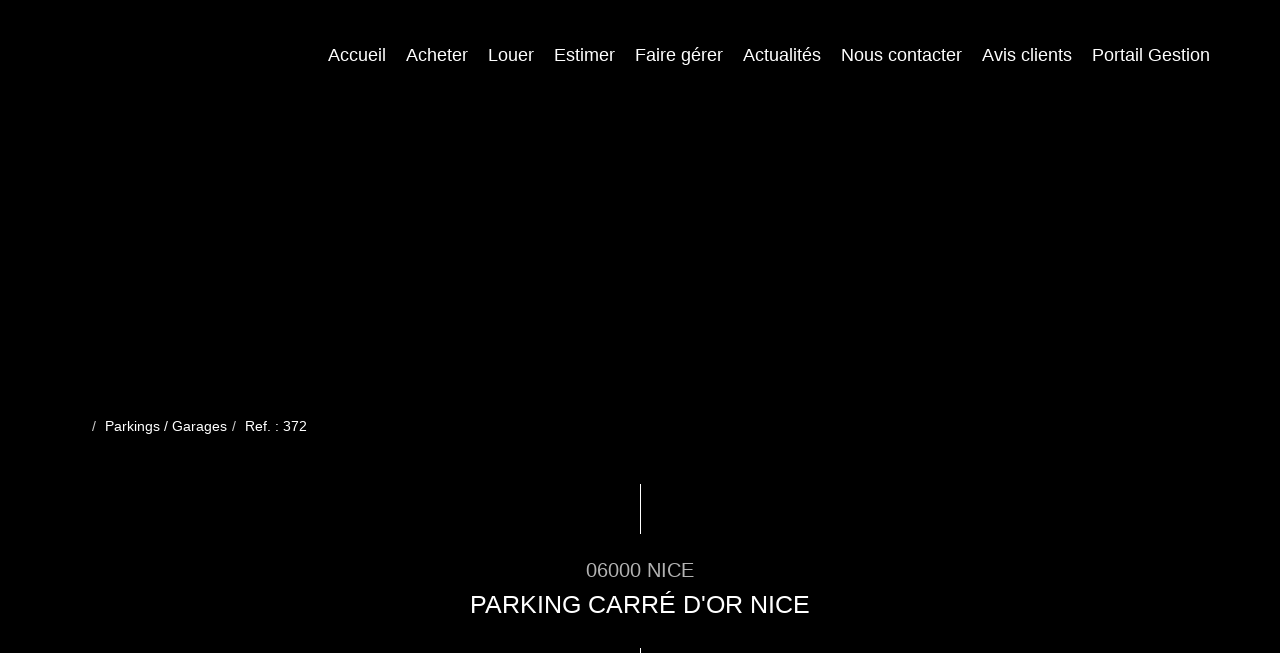

--- FILE ---
content_type: text/html; charset=UTF-8
request_url: https://www.haton-immobilier.com/fiches/7_50645460/parking-nice.html
body_size: 2329
content:
<!DOCTYPE html>
<html lang="en">
<head>
    <meta charset="utf-8">
    <meta name="viewport" content="width=device-width, initial-scale=1">
    <title></title>
    <style>
        body {
            font-family: "Arial";
        }
    </style>
    <script type="text/javascript">
    window.awsWafCookieDomainList = [];
    window.gokuProps = {
"key":"AQIDAHjcYu/GjX+QlghicBgQ/[base64]",
          "iv":"CgAHNiL5qwAAB80i",
          "context":"EycX40/wIRAM8gt9HNB0Apj9WDD1LefcsvRihoZgaj++iwJw6uTn4ALwIED+kWRvDQ0/OSB2alPwiEUk8RFY5r7VBS357swEb9kaPpOJi3RnhRZYKBw4RPhAnKGn1daipBYT70ktdxp5bkkAP/w9mGiotEmPEYfyiWt8OATn0GJxfNxoqwy1UtLwZ+KgWicN9pNn7d9WukspBM/HUsHTGhqXjR69cpWoTcU4BENuwBSHlEQw3t64DhMLV7zHw4m8vKF6KO4Wc4R/GNOBORTHZ8kl5NgkP0zUN2wSP/l8g8H2h7Xeb46g351qzwLR38/nhXY+3UxfMbMGnX78ItDBh1P7nLaE4+McGF6BnwrVxeD9I8UxWAbGElJobpDLt7R3C8sy3bNft4dnLCPckmBZYh70miI/d1r6LQ752+A81u7loWNI5P/CRZQxvPX7kz/1X5mSUio6IpBdho/bSF2boTyCgzNDOoBOnuGZbbEiTwFNsu2I4keF/KzA2RxYwgPfGd8XNYcfd0/Z56SsZvK2VnslZd0MfjMdLQiJ/xvmQzAhDSfOMRkqmIBRAwADoYsVVnEt1BEELiRyuQQsmYprQXbVaNjnjsOXyLtIxvFWe2CtW0djKTI7j59BWRp0nNUltzwhGy+CgIi9rqkQ0EWhksuZfSL63Mn7KzW/1g2QvPOTvTQA95WiDY16jprwcg2KSQCcUb6knOH6a6bWF8s4g7Q1QO2lYiCt7N71GM1CQMfqpNS5q5XbaxzMgfl7fKmbByv1GdLmVngDG1uZn7bv6m7lV3DSgC42Cg=="
};
    </script>
    <script src="https://7813e45193b3.47e58bb0.eu-west-3.token.awswaf.com/7813e45193b3/28fa1170bc90/1cc501575660/challenge.js"></script>
</head>
<body>
    <div id="challenge-container"></div>
    <script type="text/javascript">
        AwsWafIntegration.saveReferrer();
        AwsWafIntegration.checkForceRefresh().then((forceRefresh) => {
            if (forceRefresh) {
                AwsWafIntegration.forceRefreshToken().then(() => {
                    window.location.reload(true);
                });
            } else {
                AwsWafIntegration.getToken().then(() => {
                    window.location.reload(true);
                });
            }
        });
    </script>
    <noscript>
        <h1>JavaScript is disabled</h1>
        In order to continue, we need to verify that you're not a robot.
        This requires JavaScript. Enable JavaScript and then reload the page.
    </noscript>
</body>
</html>

--- FILE ---
content_type: text/css;charset=ISO-8859-1
request_url: https://www.haton-immobilier.com/templates/template_voltaire/catalog/css/style.css.php?1759767566
body_size: 205
content:

	#header .header-menu .container-menu .menu-logo .logo{
		height: 80px;
	}

	@media (max-width: 991px){
		.page_home #header .header-title, #header .header-title{
			margin-top: 80px;
		}
	}

	:root {
		--color-1: #000000;
		--color-1-30: rgba(0,0,0,0.3);
		--color-1-40: rgba(0,0,0,0.4);
		--color-1-70: rgba(0,0,0,0.7);
		--color-2: #BB9D67;
		--color-3: #FFFFFF;
		--color-3-70: rgba(255,255,255,0.7);
		--color-3-alt-1: rgb(245,245,245);
		--color-3-alt-2: rgb(205,205,205);
		--font-1: 'Roboto', sans-serif;
		--font-2: 'Roboto', sans-serif;

		--color-materialize: var(--color-2);
		--color-materialize3: #c9b185;
		--color-materialize4: #decfb4;
	}
